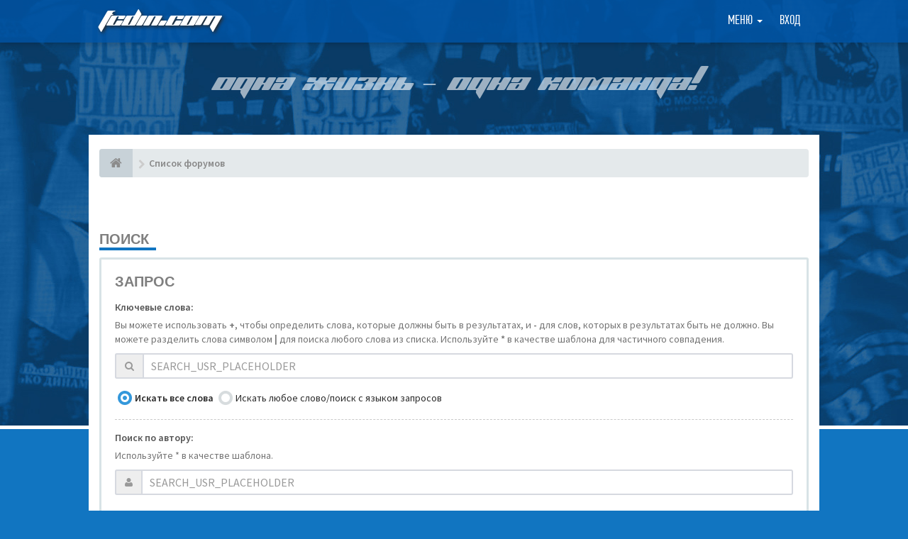

--- FILE ---
content_type: text/html; charset=UTF-8
request_url: https://fcdin.com/forum/search.php?sid=1126251558fe313368c0804a4354789c
body_size: 7323
content:
<!DOCTYPE html>
<html dir="ltr" lang="ru">
<head>
<meta charset="utf-8">
<meta name='viewport' content='width=device-width, initial-scale=1, maximum-scale=1, user-scalable=no'><!-- Place favicon.ico and apple-touch-icon.png in the root directory -->
<title>Форум Динамо Москва на Fcdin.com&nbsp;&#45;&nbsp;Поиск</title><link type='text/css' href='./styles/fcdin/theme/pushy.css' rel='stylesheet'>
<!-- Google free font here -->
<link href="https://fonts.googleapis.com/css?family=Source+Sans+Pro:400,400i,600,600i&amp;subset=cyrillic" rel="stylesheet">
<link href='//fonts.googleapis.com/css?family=Asap:700' rel='stylesheet' type='text/css'>

<!-- CSS files start here -->
<link href="./styles/fcdin/theme/stylesheet.css?assets_version=432" rel="stylesheet"><link href="./ext/ppk/bb3hide/styles/all/theme/bb3hide.css?assets_version=431" rel="stylesheet" media="screen" />


<!-- Remove the conditional below to use the custom CSS without FLATBOOTS Mini CMS Extension --><!-- CSS files stop here -->
<!-- older scripts set started here after the headjs - cannot do this with phpbb31 due to ajax stuff -->
<script src="//cdnjs.cloudflare.com/ajax/libs/headjs/1.0.3/head.load.min.js"></script>
<link href="./styles/fcdin/theme/pushy.css" rel="stylesheet">
</head>
<body data-spy="scroll" data-target=".scrollspy" id="phpbb" class="section-searchltr">
<div class='bg_page'>
<!-- Yandex.Metrika -->
<script src="//mc.yandex.ru/metrika/watch.js" type="text/javascript"></script> 
<div style="display:none;"><script type="text/javascript"> 
try { var yaCounter1303245 = new Ya.Metrika(1303245); } catch(e){} 
</script></div> 
<noscript><div style="position:absolute"><img src="//mc.yandex.ru/watch/1303245" alt="" /></div></noscript> 
<!-- /Yandex.Metrika -->
 <header id="top" class="navbar navbar-inverse navbar-static-top flat-nav">
  <div class="container">
	<div class='top_l'>
		<a href="./index.php?sid=13a30b05a6784b46e6efcede9a6c5d5b">FCDIN.COM</a>
	</div>
	<div class='top_r'><ul class='navbar-forum'>
	 <li class="navbar-forum-li dropdown">
		 <a href="javascript:void(0)" class="navbar-forum-a dropdown-toggle" data-toggle="dropdown">Меню&nbsp;<b class="caret"></b></a>
		 <span class="dropdown-arrow"></span>
		<ul class="dropdown-menu">			<li><a href="./search.php?search_id=unanswered&amp;sid=13a30b05a6784b46e6efcede9a6c5d5b"><i class="fa fa-search"></i>Темы без ответов</a></li>			<li><a href="./search.php?search_id=active_topics&amp;sid=13a30b05a6784b46e6efcede9a6c5d5b"><i class="fa fa-star"></i>Активные темы</a></li>			<!-- <li><a href="/forum/app.php/help/faq?sid=13a30b05a6784b46e6efcede9a6c5d5b"><i class="fa fa-question-circle"></i>ЧАВО</a></li> -->			<li><a href="/"><i class="fa fa-home fa"></i>FCDIN.COM</a></li><li><a href="./memberlist.php?sid=13a30b05a6784b46e6efcede9a6c5d5b"><i class="fa fa-group"></i>Пользователи</a></li><li><a href="./memberlist.php?mode=team&amp;sid=13a30b05a6784b46e6efcede9a6c5d5b"><i class="fa fa-trophy"></i>Наша команда</a></li>			<li><a href="./search.php?sid=13a30b05a6784b46e6efcede9a6c5d5b"><i class="fa fa-search fa"></i>Расширенный поиск</a></li>
		</ul>
	</li>		<li class='navbar-forum-li'><a href="/login" class='navbar-forum-a'>Вход</a></li></ul>
<div class='cl'></div>	</div>
	<div class='top_r_m'><button class='menu-btn'></button>
<div class='site-overlay'></div>
<nav class='pushy pushy-right' data-focus='#first-link'>
	<div class='pushy-content'>
		<ul>
			<li class='pushy-submenu'>
				<button>Меню форума</button>
				<ul>					<li><a href="./search.php?search_id=unanswered&amp;sid=13a30b05a6784b46e6efcede9a6c5d5b"><i class="fa fa-search"></i>Темы без ответов</a></li>					<li><a href="./search.php?search_id=active_topics&amp;sid=13a30b05a6784b46e6efcede9a6c5d5b"><i class="fa fa-star"></i>Активные темы</a></li>					<!-- <li><a href="/forum/app.php/help/faq?sid=13a30b05a6784b46e6efcede9a6c5d5b"><i class="fa fa-question-circle"></i>ЧАВО</a></li> -->					<li><a href="/"><i class="fa fa-home fa"></i>FCDIN.COM</a></li><li><a href="./memberlist.php?sid=13a30b05a6784b46e6efcede9a6c5d5b"><i class="fa fa-group"></i>Пользователи</a></li><li><a href="./memberlist.php?mode=team&amp;sid=13a30b05a6784b46e6efcede9a6c5d5b"><i class="fa fa-trophy"></i>Наша команда</a></li>					<li><a href="./search.php?sid=13a30b05a6784b46e6efcede9a6c5d5b"><i class="fa fa-search fa"></i>Расширенный поиск</a></li>
				</ul>
			</li>				<li class='pushy-link'><a href="/login" class='navbar-forum-a'>Вход</a></li>		</ul>
	</div>
</nav>	</div>
	<div class='cl'>
  </div>
 </header>
    <div class="search-input search-input-fullscreen hidden-xs">
	   <form method="get" id="search" action="./search.php?sid=13a30b05a6784b46e6efcede9a6c5d5b">
		   <fieldset>
		   <input name="keywords" id="keywords" type="text" maxlength="128" title="Ключевые слова" placeholder="Поиск" value="" autocomplete="off"/>
		   <div class="close">&times;</div><input type="hidden" name="sid" value="13a30b05a6784b46e6efcede9a6c5d5b" />

		   </fieldset> 
        </form> 
    </div>
	<div class='slogan'>
		<div class="container">
			Одна жизнь – одна команда!
		</div>
	</div>
<div class="container body_forum">
  <!-- start content -->
  <div id="content-forum">	<div class="breadcrumb-line clearfix">
		<ul class="breadcrumb">
		<!-- https://developers.google.com/structured-data/testing-tool/ -->		   <li><a href="./index.php?sid=13a30b05a6784b46e6efcede9a6c5d5b"><span class="icon fa fa-home"></span></a></li>		   <li itemtype="http://data-vocabulary.org/Breadcrumb" itemscope=""><a href="./index.php?sid=13a30b05a6784b46e6efcede9a6c5d5b" data-navbar-reference="index" itemprop="url"><span itemprop="title">Список форумов</span></a></li> 
		</ul>  
	</div>
	<div style="padding:0 0 20px;text-align:center;">
		<!-- Yandex.RTB R-A-1212641-3 -->
		<div id="yandex_rtb_R-A-1212641-3"></div>
		<script type="text/javascript">
			(function(w, d, n, s, t) {
				w[n] = w[n] || [];
				w[n].push(function() {
					Ya.Context.AdvManager.render({
						blockId: "R-A-1212641-3",
						renderTo: "yandex_rtb_R-A-1212641-3",
						async: true
					});
				});
				t = d.getElementsByTagName("script")[0];
				s = d.createElement("script");
				s.type = "text/javascript";
				s.src = "//an.yandex.ru/system/context.js";
				s.async = true;
				t.parentNode.insertBefore(s, t);
			})(this, this.document, "yandexContextAsyncCallbacks");
		</script>
	</div>	
	<div id="page-body">  <div class="side-segment"><h3>Поиск</h3></div>
<form role="form" method="get" action="./search.php" data-focus="keywords">
 <div class="well">
	<h3>Запрос</h3>  <fieldset>	<div class="form-group">
		 <label class="control-label" for="keywords">Ключевые слова:</label><span class="help-block">Вы можете использовать <strong>+</strong>, чтобы определить слова, которые должны быть в результатах, и <strong>-</strong> для слов, которых в результатах быть не должно. Вы можете разделить слова символом <strong>|</strong> для поиска любого слова из списка. Используйте <strong>*</strong> в качестве шаблона для частичного совпадения.</span>
          <div class="input-group">
	        <span class="input-group-addon"><i class="fa fa-search"></i></span>
		    <input class="form-control input-sm" type="text" placeholder="SEARCH_USR_PLACEHOLDER" name="keywords" id="keywords" title="Ключевые слова"/>
		  </div> 
	</div>
	<div class="form-group">
	  <input type="radio" checked="checked" name="terms" id="terms1" value="all"><label class="checkbox-inline" for="terms1">Искать все слова</label>
	  <input type="radio" name="terms" id="terms2" value="any"><label class="checkbox-inline" for="terms2">Искать любое слово/поиск с языком запросов</label>
	 <div class="control-group"></div>
	</div>
	
	<div class="form-group">
		<label class="control-label" for="author">Поиск по автору:</label><span class="help-block">Используйте * в качестве шаблона.</span>
         <div class="input-group">
	       <span class="input-group-addon"><i class="fa fa-user"></i></span>
		   <input class="form-control input-sm" type="text" placeholder="SEARCH_USR_PLACEHOLDER" name="author" id="author" title="Поиск по автору"/>
		</div> 
	</div>  </fieldset> </div>


<div class="well">
	<h3>Параметры запроса</h3>	<fieldset>	<div class="form-group">
	   <label class="control-label" for="search_forum">Искать в форумах:</label><span class="help-block">Выберите форум или форумы, в которых будет произведён поиск. Поиск в подфорумах производится автоматически, если вы не отключили соответствующую опцию ниже.</span>
       <select class="selectpicker" data-container="body" data-selected-text-format="count" name="fid[]" id="search_forum" multiple="multiple" size="8" title="Искать в форумах"><option value="7">Команда</option><option value="8">&nbsp; &nbsp;Игроки, тренеры и руководство</option><option value="9">&nbsp; &nbsp;Трансферы</option><option value="106">&nbsp; &nbsp;Тренировочные сборы</option><option value="11">Российский футбол</option><option value="116">&nbsp; &nbsp;РПЛ 2023/2024</option><option value="118">&nbsp; &nbsp;Кубок России 2023/2024</option><option value="15">Болельщики</option><option value="18">&nbsp; &nbsp;Прогнозы и споры</option><option value="114">Другие Динамо</option><option value="24">&nbsp; &nbsp;ХК &quot;Динамо&quot;</option><option value="26">&nbsp; &nbsp;Ещё &quot;Динамо&quot;</option><option value="27">Бонус</option><option value="29">&nbsp; &nbsp;Fcdin.com</option><option value="39">Архив</option><option value="112">&nbsp; &nbsp;Разное</option><option value="28">&nbsp; &nbsp;&nbsp; &nbsp;Треп</option><option value="30">&nbsp; &nbsp;&nbsp; &nbsp;Спорт</option><option value="31">&nbsp; &nbsp;&nbsp; &nbsp;Угар, юмор, приколы</option><option value="32">&nbsp; &nbsp;&nbsp; &nbsp;Девушки</option><option value="34">&nbsp; &nbsp;&nbsp; &nbsp;Кино</option><option value="35">&nbsp; &nbsp;&nbsp; &nbsp;Музыка</option><option value="36">&nbsp; &nbsp;&nbsp; &nbsp;Литература</option><option value="37">&nbsp; &nbsp;&nbsp; &nbsp;Интернет, компьютер, игры</option><option value="46">&nbsp; &nbsp;&nbsp; &nbsp;Голосования</option><option value="25">&nbsp; &nbsp;&nbsp; &nbsp;БК &quot;Динамо&quot;</option><option value="20">&nbsp; &nbsp;&nbsp; &nbsp;Национальные чемпионаты</option><option value="22">&nbsp; &nbsp;&nbsp; &nbsp;Национальные сборные</option><option value="55">&nbsp; &nbsp;&nbsp; &nbsp;Стадионы</option><option value="50">&nbsp; &nbsp;&nbsp; &nbsp;Я хочу помочь!</option><option value="40">&nbsp; &nbsp;&nbsp; &nbsp;География Динамо</option><option value="56">&nbsp; &nbsp;&nbsp; &nbsp;Организации</option><option value="16">&nbsp; &nbsp;&nbsp; &nbsp;Акции и суппорт</option><option value="17">&nbsp; &nbsp;&nbsp; &nbsp;Билеты и абонементы</option><option value="5">&nbsp; &nbsp;&nbsp; &nbsp;Объявления</option><option value="51">&nbsp; &nbsp;&nbsp; &nbsp;&nbsp; &nbsp;Купля-продажа</option><option value="4">&nbsp; &nbsp;&nbsp; &nbsp;Главное</option><option value="14">&nbsp; &nbsp;&nbsp; &nbsp;Сборная России</option><option value="21">&nbsp; &nbsp;&nbsp; &nbsp;Еврокубки</option><option value="67">&nbsp; &nbsp;&nbsp; &nbsp;Команды, игроки, тренеры</option><option value="10">&nbsp; &nbsp;&nbsp; &nbsp;Тактика и схема</option><option value="107">&nbsp; &nbsp;&nbsp; &nbsp;Зимние сборы 2021</option><option value="115">&nbsp; &nbsp;&nbsp; &nbsp;Прогнозы</option><option value="111">&nbsp; &nbsp;Года</option><option value="117">&nbsp; &nbsp;&nbsp; &nbsp;2022</option><option value="109">&nbsp; &nbsp;&nbsp; &nbsp;&nbsp; &nbsp;Премьер-лига 2021/22</option><option value="110">&nbsp; &nbsp;&nbsp; &nbsp;2021</option><option value="105">&nbsp; &nbsp;&nbsp; &nbsp;&nbsp; &nbsp;Премьер-лига 2020/21</option><option value="104">&nbsp; &nbsp;&nbsp; &nbsp;2020</option><option value="101">&nbsp; &nbsp;&nbsp; &nbsp;&nbsp; &nbsp;Премьер-лига 2019-20</option><option value="100">&nbsp; &nbsp;&nbsp; &nbsp;&nbsp; &nbsp;Межсезонье 2019</option><option value="102">&nbsp; &nbsp;&nbsp; &nbsp;2018</option><option value="99">&nbsp; &nbsp;&nbsp; &nbsp;&nbsp; &nbsp;Премьер-лига 2018/19</option><option value="66">&nbsp; &nbsp;&nbsp; &nbsp;2012</option><option value="57">&nbsp; &nbsp;&nbsp; &nbsp;&nbsp; &nbsp;Межсезонье 2012</option><option value="65">&nbsp; &nbsp;&nbsp; &nbsp;&nbsp; &nbsp;Итоги года на форуме</option><option value="64">&nbsp; &nbsp;&nbsp; &nbsp;&nbsp; &nbsp;Новогодний форум</option><option value="60">&nbsp; &nbsp;&nbsp; &nbsp;&nbsp; &nbsp;Премьер-лига 2012/13</option><option value="97">&nbsp; &nbsp;&nbsp; &nbsp;2017</option><option value="96">&nbsp; &nbsp;&nbsp; &nbsp;&nbsp; &nbsp;Олимпиада 2018</option><option value="95">&nbsp; &nbsp;&nbsp; &nbsp;&nbsp; &nbsp;Зимняя пауза 2018</option><option value="94">&nbsp; &nbsp;&nbsp; &nbsp;&nbsp; &nbsp;Премьер-лига 2017/18</option><option value="98">&nbsp; &nbsp;&nbsp; &nbsp;&nbsp; &nbsp;Межсезонье. Зима 2018/2019</option><option value="89">&nbsp; &nbsp;&nbsp; &nbsp;2016</option><option value="86">&nbsp; &nbsp;&nbsp; &nbsp;&nbsp; &nbsp;Зимняя пауза 2015/16</option><option value="85">&nbsp; &nbsp;&nbsp; &nbsp;&nbsp; &nbsp;Премьер-лига 2015/16</option><option value="88">&nbsp; &nbsp;&nbsp; &nbsp;&nbsp; &nbsp;Евро 2016</option><option value="91">&nbsp; &nbsp;&nbsp; &nbsp;&nbsp; &nbsp;Итоги года</option><option value="92">&nbsp; &nbsp;&nbsp; &nbsp;&nbsp; &nbsp;Зимняя пауза 2017</option><option value="90">&nbsp; &nbsp;&nbsp; &nbsp;&nbsp; &nbsp;ФНЛ 2016/17</option><option value="93">&nbsp; &nbsp;&nbsp; &nbsp;&nbsp; &nbsp;Межсезонье 2017</option><option value="83">&nbsp; &nbsp;&nbsp; &nbsp;2015</option><option value="82">&nbsp; &nbsp;&nbsp; &nbsp;&nbsp; &nbsp;Зимняя пауза 2015</option><option value="78">&nbsp; &nbsp;&nbsp; &nbsp;&nbsp; &nbsp;Премьер-лига 2014/15</option><option value="84">&nbsp; &nbsp;&nbsp; &nbsp;&nbsp; &nbsp;Межсезонье 2015</option><option value="87">&nbsp; &nbsp;&nbsp; &nbsp;&nbsp; &nbsp;Итоги года</option><option value="79">&nbsp; &nbsp;&nbsp; &nbsp;2014</option><option value="69">&nbsp; &nbsp;&nbsp; &nbsp;&nbsp; &nbsp;Премьер-лига 2013/14</option><option value="77">&nbsp; &nbsp;&nbsp; &nbsp;&nbsp; &nbsp;Межсезонье 2014</option><option value="76">&nbsp; &nbsp;&nbsp; &nbsp;&nbsp; &nbsp;Чемпионат мира 2014</option><option value="80">&nbsp; &nbsp;&nbsp; &nbsp;&nbsp; &nbsp;Итоги года на форуме</option><option value="81">&nbsp; &nbsp;&nbsp; &nbsp;&nbsp; &nbsp;Новый год</option><option value="74">&nbsp; &nbsp;&nbsp; &nbsp;2013</option><option value="62">&nbsp; &nbsp;&nbsp; &nbsp;&nbsp; &nbsp;Межсезонье 2013</option><option value="71">&nbsp; &nbsp;&nbsp; &nbsp;&nbsp; &nbsp;Новогодний форум</option><option value="72">&nbsp; &nbsp;&nbsp; &nbsp;&nbsp; &nbsp;Итоги года на форуме</option><option value="75">&nbsp; &nbsp;&nbsp; &nbsp;&nbsp; &nbsp;Олимпиада-2014</option><option value="73">&nbsp; &nbsp;&nbsp; &nbsp;&nbsp; &nbsp;Зимняя пауза 2014</option><option value="58">&nbsp; &nbsp;&nbsp; &nbsp;2011</option><option value="45">&nbsp; &nbsp;&nbsp; &nbsp;&nbsp; &nbsp;Премьер-Лига 2011/12</option><option value="44">&nbsp; &nbsp;&nbsp; &nbsp;&nbsp; &nbsp;Зимняя пауза 2011/12</option><option value="53">&nbsp; &nbsp;&nbsp; &nbsp;&nbsp; &nbsp;Итоги года на форуме</option><option value="52">&nbsp; &nbsp;&nbsp; &nbsp;&nbsp; &nbsp;Новогодний форум</option><option value="59">&nbsp; &nbsp;&nbsp; &nbsp;2010</option><option value="12">&nbsp; &nbsp;&nbsp; &nbsp;&nbsp; &nbsp;Межсезонье 2010</option><option value="6">&nbsp; &nbsp;&nbsp; &nbsp;&nbsp; &nbsp;Олимпиада</option><option value="41">&nbsp; &nbsp;&nbsp; &nbsp;&nbsp; &nbsp;Чемпионат мира 2010</option><option value="42">&nbsp; &nbsp;&nbsp; &nbsp;&nbsp; &nbsp;Итоги года на форуме</option><option value="43">&nbsp; &nbsp;&nbsp; &nbsp;&nbsp; &nbsp;Новогодний форум</option><option value="38">&nbsp; &nbsp;&nbsp; &nbsp;&nbsp; &nbsp;Премьер-Лига 2010</option></select>
     <div class="control-group"></div>
	</div>
	
	<div class="form-group">
	 <label class="control-label" for="search_child1">Искать в подфорумах:</label>
      <input type="radio" checked="checked" name="sc" id="search_child1" value="1"><label class="radio-inline" for="search_child1">Да</label>
	  <input type="radio" name="sc" id="search_child2" value="0"><label class="radio-inline" for="search_child2">Нет</label>
	<div class="control-group"></div>
	</div>
	
	<div class="form-group">
	   <label class="control-label" for="sf1">Искать:</label>
     <input type="radio" checked="checked" name="sf" id="sf1" value="all"><label class="radio-inline" for="sf1">В названиях тем и текстах сообщений</label>
	 <input type="radio" name="sf" id="sf2" value="msgonly"><label class="radio-inline" for="sf2">Только в текстах сообщений</label>
	 <input type="radio" name="sf" id="sf3" value="titleonly"><label class="radio-inline" for="sf3">Только по названию темы</label>
	 <input type="radio" name="sf" id="sf4" value="firstpost"><label class="radio-inline" for="sf4">Только в первом сообщении темы</label>
	<div class="control-group"></div>
	</div>
	
	<div class="form-group"> 
	   <label class="control-label" for="show_results1">Показывать результаты как:</label>
    <input type="radio" checked="checked" name="sr" id="show_results1" value="posts"><label class="radio-inline" for="show_results1">Сообщения</label>
	<input type="radio" name="sr" id="show_results2" value="topics"><label class="radio-inline" for="show_results2">Темы</label>
	<div class="control-group"></div>
	</div>
	
	<div class="form-group">
	   <label class="control-label" for="sort_result2">Поле сортировки:</label>
	<div><select class="selectpicker" data-width="100%" data-style="btn btn-default form-control" data-container="body" name="sk" id="sk"><option value="a">Автор</option><option value="t" selected="selected">Время размещения</option><option value="f">Форум</option><option value="i">Название темы</option><option value="s">Заголовок сообщения</option></select></div> 
	 <div class="space10"></div>
	<input type="radio" name="sd" id="sa" value="a"> <label class="radio-inline" for="sa">по возрастанию</label>
	<input type="radio" name="sd" id="sd" value="d" checked="checked"> <label class="radio-inline" for="sd">по убыванию</label>
	<div class="control-group"></div>
	</div>
	
	<div class="form-group">
	   <label class="control-label" for="">Искать сообщения за:</label>
	<div><select class="selectpicker" data-width="100%" data-style="btn btn-default form-control" data-container="body" name="st" id="st"><option value="0" selected="selected">Все дни</option><option value="1">1 день</option><option value="7">7 дней</option><option value="14">2 недели</option><option value="30">1 месяц</option><option value="90">3 месяца</option><option value="180">6 месяцев</option><option value="365">1 год</option></select></div>
	<div class="control-group"></div>
	</div>
   
   
   <div class="form-group">
   <div class="row">
   <div class="col-md-3 col-sm-5 col-xs-6">
   <label class="control-label" for="">Показывать первые:</label>
  <div class="input-group">
     <select class="selectpicker input-group-btn" data-container="body" data-width="120px" name="ch" title="Показывать первые"><option value="-1">Все имеющиеся</option><option value="0">0</option><option value="25">25</option><option value="50">50</option><option value="100">100</option><option value="200">200</option><option value="300" selected="selected">300</option><option value="400">400</option><option value="500">500</option><option value="600">600</option><option value="700">700</option><option value="800">800</option><option value="900">900</option><option value="1000">1000</option></select>
     <span class="input-group-addon">символов сообщений</span>
   </div>
   </div>
   </div>
   </div>   
  </fieldset>

</div>

	<fieldset class="form-actions"><input type="hidden" name="t" value="0" />
<input type="hidden" name="sid" value="13a30b05a6784b46e6efcede9a6c5d5b" />

		<button type="reset" value="Вернуть" name="reset" class="btn btn-default">Вернуть</button>
		<button type="submit" name="submit" value="Поиск" class="btn btn-default" autocomplete="off" data-loading-text="Ищем...<i class='fa fa-spin fa-spinner fa-lg icon-white'></i>">Поиск</button>
	</fieldset>
</form><div class="space10"></div>
	</div> <!-- page-body id in header -->
  </div> <!-- content-forum in header -->
 </div> <!-- container in header -->
	<div class='clearMain'></div>
</div>	
 <div class='bg_footer'>
	<div class='container'>
		<div class='bg_footer_l'>
			<div class='bottom_name'>FCDIN.COM</div>
			<div class='copyright'>
				<p>© 2005-2021 FCDIN.COM - неофициальный сайт ФК «Динамо» Москва</p>
				<p>При использовании материалов сайта ссылка на источник обязательна. Использование фото- и видеоматериалов возможно только с разрешения Администрации.</p>
			</div>
			<div class='sn_link'>
				<ul>
					<li>
						<a href='http://vk.com/fcdincom' class='icon_sn_vk' title='FCDIN в ВКонтакте' target='_blank'></a>
					</li>
					<li>
						<a href='http://instagram.com/fcdincom' class='icon_sn_in' title='FCDIN в Instagram' target='_blank'></a>
					</li>
					<li>
						<a href='https://www.facebook.com/fcdincom' class='icon_sn_fb' title='FCDIN в Facebook' target='_blank'></a>
					</li>
					<li>
						<a href='https://twitter.com/fcdincom' class='icon_sn_tw' title='FCDIN в Twitter' target='_blank'></a>
					</li>
				</ul>
				<div class='cl'></div>
			</div>
			<div class='bdn'>
				Разработка сайта: <a href='http://bdn.name' target='_blank' title='Разработка сайта Бирюков Денис'>Бирюков Денис</a>
			</div>
		</div>
		<div class='bg_footer_r'>
			<ul>
				<li>
					<a href='http://fcdin.com/news' title='Новости'>Новости</a>
				</li>
				<li>
					<a href='http://fcdin.com/dynamo' title='О «Динамо»'>О «Динамо»</a>
				</li>
				<li>
					<a href='http://fcdin.com/team' title='Команда'>Команда</a>
				</li>
				<li>
					<a href='http://fcdin.com/games' title='Игры'>Игры</a>
				</li>
				<li>
					<a href='http://fcdin.com/photo' title='Фотографии'>Фотографии</a>
				</li>
				<li>
					<a href='http://fcdin.com/questions' title='Спроси FCDIN'>Спроси FCDIN</a>
				</li>
				<li>
					<a href='http://fcdin.com/about' title='О FCDIN.COM'>О FCDIN.COM</a>
				</li>
				<li>
					<a href='http://old.fcdin.com/' target='_blank' title='Архив'>Архив</a>
				</li>
			</ul>
			<div class='cl'></div>
		</div>
		<div class='cl'></div>
	</div>
 </div>


<a id="totop" class="top-flat" href="" onclick="return false;" style="display:none;"></a>

<div class="hidden"></div> 

<!-- injected via core and ajax JS for the return confirmation actions -->
   <div id="page-footer">
	<div id="darkenwrapper" data-ajax-error-title="Ошибка AJAX" data-ajax-error-text="При обработке запроса произошла ошибка." data-ajax-error-text-abort="Запрос прерван пользователем." data-ajax-error-text-timeout="Время запроса истекло; повторите попытку." data-ajax-error-text-parsererror="При выполнении запроса возникла непредвиденная ошибка, и сервер вернул неверный ответ.">
		<div id="darken">&nbsp;</div>
	</div>

	<div id="phpbb_alert" class="alert alert-default phpbb_alert" data-l-err="Ошибка" data-l-timeout-processing-req="Время выполнения запроса истекло.">
		<button type="button" class="close alert_close" data-dismiss="alert"><span class="awe-remove-circle"></span></button>
		<h3 class="alert_title">&nbsp;</h3>
		 <p class="alert_text"></p>
	</div>
	
	<div id="phpbb_confirm" class="alert alert-default phpbb_alert">
		<button type="button" class="close alert_close" data-dismiss="alert"><span class="awe-remove-circle"></span></button>
		<div class="alert_text"></div>
	</div>
  </div>	
<!-- injected via core and ajax JS for the return confirmation actions -->
<script>
// this loads jquery asyncrounously & in parallel
head.load("//cdnjs.cloudflare.com/ajax/libs/jquery/1.12.4/jquery.min.js", "//cdnjs.cloudflare.com/ajax/libs/twitter-bootstrap/3.3.6/js/bootstrap.min.js", "./styles/fcdin/theme/vendors/forum_fn.min.js");
</script>

<!-- we use this event to load the JS scripts properly via the extension system -->
<!-- injected via a module or an include -->
<script>
// some function that depends on bootstrap and jquery
head.ready(function () {
	$('.footable').footable();$(".selectpicker").selectpicker();$(".selectpicker").tooltip("disable");var totop=$("#totop");totop.click(function(){$("html, body").stop(true,true).animate({scrollTop:0},500);return false});$(window).scroll(function(){if($(this).scrollTop()>600){totop.fadeIn()}else{totop.fadeOut()}});$("button[data-loading-text], input[data-loading-text], .btn-load").click(function(){var e=$(this);e.button("loading");setTimeout(function(){e.button("reset")},3e3)});
	$("input").iCheck({checkboxClass:"icheckbox_flat-aero",radioClass:"iradio_flat-aero"});$(".btn-search").click(function(){$(".search-input").toggleClass("open").find("input").focus()});$(".close").click(function(){$(this).prev("input").val("").parents(".search-input").removeClass("open")});$(".nav-tog").click(function(){if($(this).hasClass("neutro")){$(this).removeClass("neutro").addClass("open")}else{$(this).removeClass("open").addClass("neutro")}});
	$('input[data-reset-on-edit]').on('keyup', function() {$(this.getAttribute('data-reset-on-edit')).val('');});
	$('a').tooltip({trigger : 'hover',container: 'body'})
    $('#notification_list_button').click(function(){setTimeout(function(){$(".nano").nanoScroller();},0);});	
});
// some function that depends on bootstrap and jqueryhead.load("./styles/fcdin/theme/vendors/twitterFetcher.min.js");
head.ready("twitterFetcher.min.js",function(e){var e={profile:{screenName:"sitesplat"},domId:"twitter-feed",maxTweets:1,showUser:!1,showImages:!0,enableLinks:!0};twitterFetcher.fetch(e)});</script>
<!-- injected via a module or an include --><script type='text/javascript' src='https://ajax.googleapis.com/ajax/libs/jquery/3.1.0/jquery.min.js'></script>
<script type='text/javascript' src='./styles/fcdin/theme/vendors/pushy.min.js'></script><script type='text/javascript' src='./styles/fcdin/theme/vendors/sp.js'></script>
</body>
</html>

--- FILE ---
content_type: application/javascript; charset=utf-8
request_url: https://fcdin.com/forum/styles/fcdin/theme/vendors/sp.js
body_size: -24
content:
$(document).ready(function(){
 $('.com_re_l').click(function(){
  $(this).parent().children('div.com_re_q').toggle('normal');
  return false;
 });
});